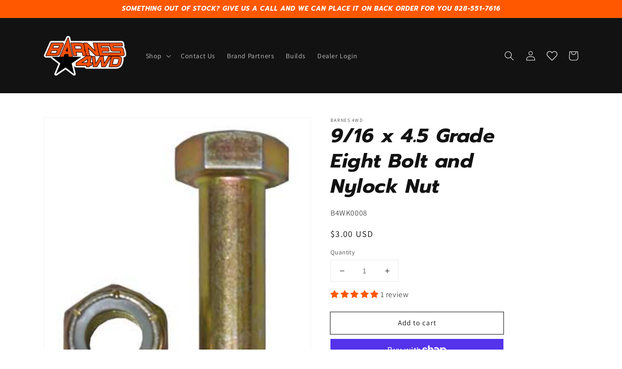

--- FILE ---
content_type: text/css
request_url: https://barnes4wd.com/cdn/shop/t/1/assets/custom.css?v=49574713594625009541654281449
body_size: -569
content:
.card.card--product .media>img,.collection-list__item .media>img{object-fit:contain;object-position:center center;transition:opacity .4s cubic-bezier(.25,.46,.45,.94)}@media screen and (max-width: 749px){.collection-list .collection-list__item{width:50%!important}}
/*# sourceMappingURL=/cdn/shop/t/1/assets/custom.css.map?v=49574713594625009541654281449 */


--- FILE ---
content_type: text/javascript; charset=utf-8
request_url: https://barnes4wd.com/products/9-16-x-4-5-grade-eight-bolt-and-nylock-nut.js
body_size: 708
content:
{"id":7581643276504,"title":"9\/16 x 4.5 Grade Eight Bolt and Nylock Nut","handle":"9-16-x-4-5-grade-eight-bolt-and-nylock-nut","description":"\u003cp\u003eThis kit includes one 9\/16 x 4.5 Grade Eight Bolt and Nylock Nut. Let us buy in bulk and pass the saving on to you!\u003c\/p\u003e","published_at":"2022-01-17T21:56:28-05:00","created_at":"2022-01-17T21:56:28-05:00","vendor":"Barnes 4WD","type":"","tags":["Fabrication","Grade Eight Nuts and Bolts"],"price":300,"price_min":300,"price_max":300,"available":true,"price_varies":false,"compare_at_price":null,"compare_at_price_min":0,"compare_at_price_max":0,"compare_at_price_varies":false,"variants":[{"id":42398467358936,"title":"Default Title","option1":"Default Title","option2":null,"option3":null,"sku":"B4WK0008","requires_shipping":true,"taxable":true,"featured_image":null,"available":true,"name":"9\/16 x 4.5 Grade Eight Bolt and Nylock Nut","public_title":null,"options":["Default Title"],"price":300,"weight":181,"compare_at_price":null,"inventory_management":"shopify","barcode":null,"quantity_rule":{"min":1,"max":null,"increment":1},"quantity_price_breaks":[],"requires_selling_plan":false,"selling_plan_allocations":[]}],"images":["\/\/cdn.shopify.com\/s\/files\/1\/0616\/3752\/5720\/products\/single-bolt_b82ee90b-e8cb-4c18-9596-4b9ac93a7c51.jpg?v=1652169481"],"featured_image":"\/\/cdn.shopify.com\/s\/files\/1\/0616\/3752\/5720\/products\/single-bolt_b82ee90b-e8cb-4c18-9596-4b9ac93a7c51.jpg?v=1652169481","options":[{"name":"Title","position":1,"values":["Default Title"]}],"url":"\/products\/9-16-x-4-5-grade-eight-bolt-and-nylock-nut","media":[{"alt":null,"id":30032667443416,"position":1,"preview_image":{"aspect_ratio":0.533,"height":600,"width":320,"src":"https:\/\/cdn.shopify.com\/s\/files\/1\/0616\/3752\/5720\/products\/single-bolt_b82ee90b-e8cb-4c18-9596-4b9ac93a7c51.jpg?v=1652169481"},"aspect_ratio":0.533,"height":600,"media_type":"image","src":"https:\/\/cdn.shopify.com\/s\/files\/1\/0616\/3752\/5720\/products\/single-bolt_b82ee90b-e8cb-4c18-9596-4b9ac93a7c51.jpg?v=1652169481","width":320}],"requires_selling_plan":false,"selling_plan_groups":[]}